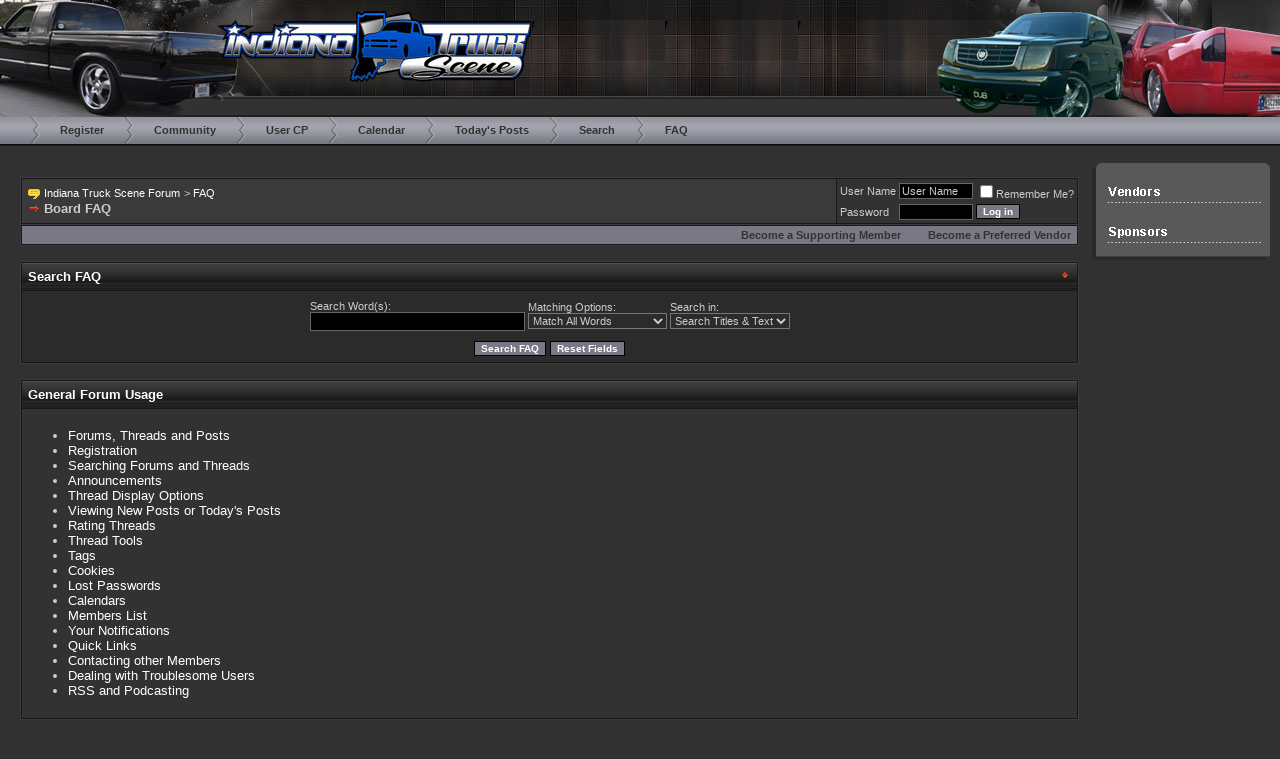

--- FILE ---
content_type: text/html; charset=ISO-8859-1
request_url: https://www.indianatruckscene.com/forum/faq.php?s=45b4e64cab5fb56074fbfdcf4f871c3d&faq=vb3_board_faq
body_size: 7523
content:
<!DOCTYPE html PUBLIC "-//W3C//DTD XHTML 1.0 Transitional//EN" "http://www.w3.org/TR/xhtml1/DTD/xhtml1-transitional.dtd">
<html xmlns="http://www.w3.org/1999/xhtml" dir="ltr" lang="en">
<head>

<!-- Tapatalk Detect Start -->
<script type="text/javascript">
var tapatalk_iphone_msg = "This forum has an app for iPhone and iPod Touch! Click OK to learn more about Tapatalk.";
var tapatalk_iphone_url = "http://itunes.apple.com/us/app/tapatalk-forum-app/id307880732?mt=8";
var tapatalk_ipad_msg = "This forum has an app for iPad! Click OK to learn more about Tapatalk.";
var tapatalk_ipad_url = "http://itunes.apple.com/us/app/tapatalk-hd-for-ipad/id481579541?mt=8";
var tapatalk_kindle_msg = "This forum has an app for Kindle Fire! Click OK to learn more about Tapatalk.";
var tapatalk_kindle_url = "http://www.amazon.com/gp/mas/dl/android?p=com.quoord.tapatalkpro.activity";
var tapatalk_android_msg = "This forum has an app for Android. Click OK to learn more about Tapatalk.";
var tapatalk_android_url = "market://details?id=com.quoord.tapatalkpro.activity";
var tapatalk_chrome_enable = true;
var tapatalkdir = "mobiquo";
</script>
<script type="text/javascript" src="https://www.indianatruckscene.com/forum/mobiquo/tapatalkdetect.js"></script>
<!-- Tapatalk Detect End -->

<meta http-equiv="Content-Type" content="text/html; charset=ISO-8859-1" />
<meta name="generator" content="vBulletin 3.8.7" />

<meta name="keywords" content="vbulletin,vBulletin Solutions,forum,bbs,discussion,bulletin board" />
<meta name="description" content="This is a discussion forum powered by vBulletin. To find out about vBulletin, go to http://www.vbulletin.com/ ." />


<!-- CSS Stylesheet -->
<style type="text/css" id="vbulletin_css">
/**
* vBulletin 3.8.7 CSS
* Style: 'Truck'; Style ID: 2
*/
body
{
	background: #313131;
	color: #ccc;
	font: 10pt verdana, geneva, lucida, 'lucida grande', arial, helvetica, sans-serif;
	margin: 0px 0px 0px 0px;
	padding: 0px;
}
a:link, body_alink
{
	color: #fff;
	text-decoration: none;
}
a:visited, body_avisited
{
	color: #fff;
	text-decoration: none;
}
a:hover, a:active, body_ahover
{
	color: #ccc;
	text-decoration: none;
}
.page
{
	color: #cccccc;
}
.page a:link, .page_alink
{
	color: #fff;
	text-decoration: none;
}
.page a:visited, .page_avisited
{
	color: #fff;
	text-decoration: none;
}
.page a:hover, .page a:active, .page_ahover
{
	color: #fff;
	text-decoration: none;
}
td, th, p, li
{
	font: 10pt verdana, geneva, lucida, 'lucida grande', arial, helvetica, sans-serif;
}
.tborder
{
	background: #181818;
	color: #cccccc;
	border: 1px solid #3B3A3F;
}
.tcat
{
	background: #222222 url(images/styles/truck/misc/cat_back.gif) repeat-x top left;
	color: #FFFFFF;
	font: bold 10pt verdana, geneva, lucida, 'lucida grande', arial, helvetica, sans-serif;
}
.tcat a:link, .tcat_alink
{
	color: #ffffff;
	text-decoration: none;
}
.tcat a:visited, .tcat_avisited
{
	color: #ffffff;
	text-decoration: none;
}
.tcat a:hover, .tcat a:active, .tcat_ahover
{
	color: #FFFFFF;
	text-decoration: none;
}
.thead
{
	background: #797985 url(images/styles/truck/misc/thead.gif) repeat-x top left;
	color: #323232;
	font: 11px tahoma, verdana, geneva, lucida, 'lucida grande', arial, helvetica, sans-serif;
}
.thead a:link, .thead_alink
{
	color: #323232;
	text-decoration: none;
}
.thead a:visited, .thead_avisited
{
	color: #323232;
	text-decoration: none;
}
.thead a:hover, .thead a:active, .thead_ahover
{
	color: #323232;
	text-decoration: none;
}
.tfoot
{
	color: #cccccc;
}
.tfoot a:link, .tfoot_alink
{
	color: #fff;
	text-decoration: underline;
}
.tfoot a:visited, .tfoot_avisited
{
	color: #fff;
	text-decoration: underline;
}
.tfoot a:hover, .tfoot a:active, .tfoot_ahover
{
	color: #ccc;
	text-decoration: none;
}
.alt1, .alt1Active
{
	background: #3a3a3a;
	color: #cccccc;
}
.alt1 a:link, .alt1_alink, .alt1Active a:link, .alt1Active_alink
{
	color: #fff;
	text-decoration: none;
}
.alt1 a:visited, .alt1_avisited, .alt1Active a:visited, .alt1Active_avisited
{
	color: #fff;
	text-decoration: none;
}
.alt1 a:hover, .alt1 a:active, .alt1_ahover, .alt1Active a:hover, .alt1Active a:active, .alt1Active_ahover
{
	color: #ccc;
	text-decoration: none;
}
.alt2, .alt2Active
{
	background: #323232;
	color: #cccccc;
}
.alt2 a:link, .alt2_alink, .alt2Active a:link, .alt2Active_alink
{
	color: #fff;
	text-decoration: none;
}
.alt2 a:visited, .alt2_avisited, .alt2Active a:visited, .alt2Active_avisited
{
	color: #fff;
	text-decoration: none;
}
.alt2 a:hover, .alt2 a:active, .alt2_ahover, .alt2Active a:hover, .alt2Active a:active, .alt2Active_ahover
{
	color: #ccc;
	text-decoration: none;
}
.inlinemod
{
	background: #FFFFCC;
	color: #000000;
}
.wysiwyg
{
	background: #000;
	color: #CCCCCC;
	font: 10pt verdana, geneva, lucida, 'lucida grande', arial, helvetica, sans-serif;
	margin: 5px 10px 10px 10px;
	padding: 0px;
}
.wysiwyg a:link, .wysiwyg_alink
{
	color: #fff;
	text-decoration: none;
}
.wysiwyg a:visited, .wysiwyg_avisited
{
	color: #fff;
	text-decoration: none;
}
.wysiwyg a:hover, .wysiwyg a:active, .wysiwyg_ahover
{
	color: #ccc;
	text-decoration: none;
}
textarea, .bginput
{
	background: #000000;
	color: #CCCCCC;
	font: 10pt verdana, geneva, lucida, 'lucida grande', arial, helvetica, sans-serif;
	border: 1px solid #666;
}
.bginput option, .bginput optgroup
{
	font-size: 10pt;
	font-family: verdana, geneva, lucida, 'lucida grande', arial, helvetica, sans-serif;
}
.button
{
	background: #797985;
	color: #fff;
	font: bold 10px verdana, geneva, lucida, 'lucida grande', arial, helvetica, sans-serif;
	border: 1px solid #000;
}
select
{
	background: #2b2b2b;
	color: #CCCCCC;
	font: 11px verdana, geneva, lucida, 'lucida grande', arial, helvetica, sans-serif;
}
option, optgroup
{
	font-size: 11px;
	font-family: verdana, geneva, lucida, 'lucida grande', arial, helvetica, sans-serif;
}
.smallfont
{
	font: 11px verdana, geneva, lucida, 'lucida grande', arial, helvetica, sans-serif;
}
.time
{
	color: #ccc;
	font-style: italic;
}
.navbar
{
	color: #CCCCCC;
	font: 11px verdana, geneva, lucida, 'lucida grande', arial, helvetica, sans-serif;
}
.navbar a:link, .navbar_alink
{
	color: #fff;
	text-decoration: none;
}
.navbar a:visited, .navbar_avisited
{
	color: #fff;
	text-decoration: none;
}
.navbar a:hover, .navbar a:active, .navbar_ahover
{
	color: #ccc;
	text-decoration: none;
}
.highlight
{
	color: #FF0000;
	font-weight: bold;
}
.fjsel
{
	background: #2b2b2b;
	color: #fff;
}
.fjdpth0
{
	background: #2b2b2b;
	color: #cccccc;
}
.panel
{
	background: #2b2b2b;
	color: #CCCCCC;
}
.panel a:link, .panel_alink
{
	color: #fff;
	text-decoration: none;
}
.panel a:visited, .panel_avisited
{
	color: #fff;
	text-decoration: none;
}
.panel a:hover, .panel a:active, .panel_ahover
{
	color: #fff;
	text-decoration: none;
}
.panelsurround
{
	background: #2b2b2b;
	color: #CCCCCC;
}
legend
{
	color: #666;
	font: italic 11px tahoma, verdana, geneva, lucida, 'lucida grande', arial, helvetica, sans-serif;
}
.vbmenu_control
{
	background: #797985;
	color: #323232;
	font: 11px tahoma, verdana, geneva, lucida, 'lucida grande', arial, helvetica, sans-serif;
	padding: 3px 6px 3px 6px;
	white-space: nowrap;
}
.vbmenu_control a:link, .vbmenu_control_alink
{
	color: #323232;
	text-decoration: none;
}
.vbmenu_control a:visited, .vbmenu_control_avisited
{
	color: #323232;
	text-decoration: none;
}
.vbmenu_control a:hover, .vbmenu_control a:active, .vbmenu_control_ahover
{
	color: #323232;
	text-decoration: none;
}
.vbmenu_popup
{
	background: #252525;
	color: #fff;
	border: 1px solid #000;
}
.vbmenu_option
{
	background: #2b2b2b;
	color: #CCCCCC;
	font: 11px verdana, geneva, lucida, 'lucida grande', arial, helvetica, sans-serif;
	white-space: nowrap;
	cursor: pointer;
}
.vbmenu_option a:link, .vbmenu_option_alink
{
	color: #fff;
	text-decoration: none;
}
.vbmenu_option a:visited, .vbmenu_option_avisited
{
	color: #fff;
	text-decoration: none;
}
.vbmenu_option a:hover, .vbmenu_option a:active, .vbmenu_option_ahover
{
	color: #fff;
	text-decoration: none;
}
.vbmenu_hilite
{
	background: #252525;
	color: #cccccc;
	font: 11px verdana, geneva, lucida, 'lucida grande', arial, helvetica, sans-serif;
	white-space: nowrap;
	cursor: pointer;
}
.vbmenu_hilite a:link, .vbmenu_hilite_alink
{
	color: #ccc;
	text-decoration: none;
}
.vbmenu_hilite a:visited, .vbmenu_hilite_avisited
{
	color: #ccc;
	text-decoration: none;
}
.vbmenu_hilite a:hover, .vbmenu_hilite a:active, .vbmenu_hilite_ahover
{
	color: #ccc;
	text-decoration: none;
}
/* ***** styling for 'big' usernames on postbit etc. ***** */
.bigusername { font-size: 14pt; }

/* ***** small padding on 'thead' elements ***** */
td.thead, th.thead, div.thead { padding: 4px; }

/* ***** basic styles for multi-page nav elements */
.pagenav a { text-decoration: none; }
.pagenav td { padding: 2px 4px 2px 4px; }

/* ***** de-emphasized text */
.shade, a.shade:link, a.shade:visited { color: #777777; text-decoration: none; }
a.shade:active, a.shade:hover { color: #FF4400; text-decoration: underline; }
.tcat .shade, .thead .shade, .tfoot .shade { color: #DDDDDD; }

/* ***** define margin and font-size for elements inside panels ***** */
.fieldset { margin-bottom: 6px; }
.fieldset, .fieldset td, .fieldset p, .fieldset li { font-size: 11px; }
#wrapper {
min-width:980px;
}
#header {

background:url(images/styles/truck/hm.jpg) repeat-x;
height:117px;

}
.header-in {
background:url(images/styles/truck/hr1.jpg) no-repeat right top;
height:117px;
}
.header-out1 {
background:url(images/styles/truck/hr1.jpg) no-repeat right top;
height:117px;
}
.header-out2 {
background:url(images/styles/truck/hr2.jpg) no-repeat right top;
height:117px;
}
.header-out3 {
background:url(images/styles/truck/hr3.jpg) no-repeat right top;
height:117px;
}
.header-out4 {
background:url(images/styles/truck/hr4.jpg) no-repeat right top;
height:117px;
}
.header-out5 {
background:url(images/styles/truck/hr5.jpg) no-repeat right top;
height:117px;
}
.header-out6 {
background:url(images/styles/truck/hr6.jpg) no-repeat right top;
height:117px;
}
.header-out7 {
background:url(images/styles/truck/hr7.jpg) no-repeat right top;
height:117px;
}

.forum-title {
position:absolute;
top:17px;
left:230px;
margin:0;
padding:0;
font:12px Arial, Helvetica, sans-serif;
color:#fff;
}
.forum-title a {
display:block;
width:260px;
height:65px;
text-indent:-9999px;
}
#nav {
background:url(images/styles/truck/navbg.jpg) repeat-x;
height:29px;
overflow:hidden;
}
.forum-content {
padding:16px 13px 12px 20px
}
.nav-in ul {
margin:0 0 0 30px;
padding:0;
list-style:none;
}
.nav-in ul li {
float:left;
font:bold 11px Arial, Helvetica, sans-serif;
color:#fff;
}
.nav-in ul li a {
color:#323232;
text-decoration:none;
display:block;
padding:7px 20px 7px 30px;
background:url(images/styles/truck/libg.gif) no-repeat;
}
.nav-in ul li a:hover {
color:#fff;
text-decoration:none;
}
.sidebar {
background:url(images/styles/truck/sidebarbg.gif) repeat-y;
text-align:left;
}
.login-area {
padding:22px 21px 0 18px;
background:url(images/styles/truck/loginbg.gif) no-repeat;
height:100px;
font:11px Arial, Helvetica, sans-serif;
color:#fff;
}
.tboxes {
background:url(images/styles/truck/userpass.gif) no-repeat;
width:148px;
height:62px;
}
.bginput2 {
margin:2px 0;
padding:3px 3px;
vertical-align:top;
width:142px;
border:none;
color:#fff;
font:11px Arial, Helvetica, sans-serif;
background:transparent !important;
}
.bginput3 {
margin:2px 0;
padding:3px 3px;
vertical-align:top;
width:142px;
border:none;
color:#fff;
font:11px Arial, Helvetica, sans-serif;
background:transparent !important;
}
.cbox {
float:left;
}
#cb_cookieuser_navbar2 {
margin:0 3px 0 0;
padding:0;
vertical-align:top;
}
.tbu {
float:right;
}
.button2 {
background:transparent url(images/styles/truck/tbu.gif) no-repeat;
height:17px;
width:48px;
margin:0;
padding:0;
border:none;
vertical-align:top;
}
.sponsors {
text-align:center;
padding:10px 16px 10px 11px;
}
.adspace {
margin:10px 0;
}
#footer {
background:url(images/styles/truck/footer-mid.gif) repeat-x;
height:122px;
}
.footer-in {
background:url(images/styles/truck/footer-right.gif) no-repeat right top;
height:122px;
}
.footer-in2 {
background:url(images/styles/truck/footer-left.jpg) no-repeat left top;
height:122px;
}
.footer1 {
height:29px;
font:11px Arial, Helvetica, sans-serif;
color:#fff;
text-align:center;
padding:3px 20px;
}
.footer2 {
text-align:right;
padding:0 40px;
color:#323232;
font:bold 11px Arial, Helvetica, sans-serif;
height:40px;
}
.footer2 a {
color:#323232;
text-decoration:none;
}
.footer2 a:hover {
color:#fff;
text-decoration:none;
}
.footer3 {
padding:0 30px;
text-align:right;
font:11px Arial, Helvetica, sans-serif;
color:#fff;
}



.main_tcat {
	background: #222222 url(images/styles/truck/misc/cat_back.gif) repeat-x top left;
}

.main_tcat_left {
	background-image: url(images/styles/truck/misc/cat_left.gif);
	background-repeat: no-repeat;
	background-position: top left;
}

.main_tcat_right {
	color: #FFFFFF;
	font: bold 10pt verdana, geneva, lucida, 'lucida grande', arial, helvetica, sans-serif;
	
	background-image: url(images/styles/truck/misc/cat_right.gif);
	background-repeat: no-repeat;
	background-position: top right;
	
	height: 30px;
	padding-left: 30px;
}
.main_tcat_right a:link, .main_tcat_right a:visited
{
	color: #FFFFFF;
	text-decoration: none;
}
.main_tcat_right a:hover, .main_tcat_right a:active
{
	color: #FFFFFF;
	text-decoration: underline;
}


fieldset{border:1px solid #666666; padding:5px;}

.quote {
	background-color: #252525;
	background-image: url(images/styles/truck/misc/quote.gif);
	background-repeat: no-repeat;
	padding: 9px 10px 8px 20px;
        border-left: 5px solid #666;
}

.titlepb {

color:#EFD782;

font: bold 11px verdana, geneva, lucida, 'lucida grande', arial, helvetica, sans-serif;

}

.titlebg {

background-color: #252525;

}

.adminpb {
background: #1a1a1a url(images/styles/truck/admin.gif)  no-repeat center top;
border-left: solid 0px;
}

.suppb {
background: #1a1a1a url(images/styles/truck/sup.gif)  no-repeat center top;
border-left: solid 0px;
}

.modpb {
background: #1a1a1a url(images/styles/truck/mod.gif)  no-repeat center top;
border-left: solid 0px;
}

.venpb {
background: #1a1a1a url(images/styles/truck/ven.gif)  no-repeat center top;
border-left: solid 0px;
}


.alt3, .alt3Active
{
	background: #1a1a1a;
	color: #cccccc;
}
.alt3 a:link, .alt3_alink, .alt3Active a:link, .alt3Active_alink
{
	color: #2C69A8;
	text-decoration: none;
}
.alt3 a:visited, .alt3_avisited, .alt3Active a:visited, .alt3Active_avisited
{
	color: #2C69A8;
	text-decoration: none;
}
.alt3 a:hover, .alt3 a:active, .alt3_ahover, .alt3Active a:hover, .alt3Active a:active, .alt3Active_ahover
{
	color: #666;
	text-decoration: none;
}

.postbit { 
	border-top: solid 1px #3a3a3a; 
	border-left: solid 1px #3a3a3a; 
	border-right: solid 1px #3a3a3a; 
	border-bottom: solid 1px #3a3a3a;
	margin: 3px 5px; 
	padding: 2px; 
	color: #ccc; 
	font-size: 10px; 
}

.alt5, .alt5Active
{
	color: #fff;
}
.alt5 a:link, .alt5_alink, .alt5Active a:link, .alt5Active_alink
{
	color: #fff;
	text-decoration: none;
}
.alt5 a:visited, .alt5_avisited, .alt5Active a:visited, .alt5Active_avisited
{
	color: #fff;
	text-decoration: none;
}
.alt5 a:hover, .alt5 a:active, .alt5_ahover, .alt5Active a:hover, .alt5Active a:active, .alt5Active_ahover
{
	color: #EFD483;
	text-decoration: none;
}
</style>
<link rel="stylesheet" type="text/css" href="clientscript/vbulletin_important.css?v=387" />


<!-- / CSS Stylesheet -->

<script type="text/javascript" src="clientscript/yui/yahoo-dom-event/yahoo-dom-event.js?v=387"></script>
<script type="text/javascript" src="clientscript/yui/connection/connection-min.js?v=387"></script>
<script type="text/javascript">
<!--
var SESSIONURL = "s=d1f42718304cb4cd82a3140d917914a0&";
var SECURITYTOKEN = "guest";
var IMGDIR_MISC = "images/styles/truck/misc";
var vb_disable_ajax = parseInt("0", 10);
// -->
</script>
<script type="text/javascript" src="clientscript/vbulletin_global.js?v=387"></script>
<script type="text/javascript" src="clientscript/vbulletin_menu.js?v=387"></script>



<script type="text/javascript">
//<![CDATA[
var ranNum= Math.floor(Math.random()*7) + 1;
//]]>
</script>

<title>Indiana Truck Scene Forum - FAQ: Board FAQ</title>
</head>
<body>
<a name="top"></a>

<div id="wrapper">
<div id="header"><h1 class="forum-title"><a href="index.php">truck</a></h1>
<div class="header-in">
<script type="text/javascript">
//<![CDATA[
document.write("<div class=\"header-out"+ranNum+"\">");
//]]>
</script>
<script type="text/javascript">
//<![CDATA[
document.write("<img src=\"images/styles/truck/hl"+ranNum+".jpg\" alt=\"truck\" border=\"0\" />");
//]]>
</script>
<noscript>
<img src="images/styles/truck/hl1.jpg" alt="truck" border="0" />
</noscript>
<script type="text/javascript">
//<![CDATA[
document.write("</div>");
//]]>
</script>
</div>
</div><!-- header close -->
<div id="nav">
<div class="nav-in">
<ul>

<li><a href="register.php">Register</a></li>
<li><a id="community" href="/forum/faq.php?faq=vb3_board_faq&amp;nojs=1#community">Community</a><script type="text/javascript"> vbmenu_register("community", 1); </script></li>
<li><a href="usercp.php?s=d1f42718304cb4cd82a3140d917914a0">User CP</a></li>
<li><a href="calendar.php?s=d1f42718304cb4cd82a3140d917914a0">Calendar</a></li>

<li><a href="search.php?s=d1f42718304cb4cd82a3140d917914a0&amp;do=getdaily">Today's Posts</a></li>
<li><a id="navbar_search" href="search.php?s=d1f42718304cb4cd82a3140d917914a0" rel="nofollow">Search</a></li>
<li><a href="faq.php?s=d1f42718304cb4cd82a3140d917914a0">FAQ</a></li>

</ul>
</div>
</div><!-- nav close -->
<div class="content-in">
<div class="content-in2">
<table class="content-table" width="100%" border="0" cellspacing="0" cellpadding="0">
<tr>
<td class="forum-content" valign="top">

<!-- content table -->
<!-- open content container -->

<div align="center">
	<div class="page" style="width:100%; text-align:left">
		<div style="padding:0px 0px 0px 0px" align="left">




<br />

<!-- breadcrumb, login, pm info -->
<table class="tborder" cellpadding="6" cellspacing="1" border="0" width="100%" align="center">
<tr>
	<td class="alt1" width="100%">
		
			<table cellpadding="0" cellspacing="0" border="0">
			<tr valign="bottom">
				<td><a href="#" onclick="history.back(1); return false;"><img src="images/styles/truck/misc/navbits_start.gif" alt="Go Back" border="0" /></a></td>
				<td>&nbsp;</td>
				<td width="100%"><span class="navbar"><a href="index.php?s=d1f42718304cb4cd82a3140d917914a0" accesskey="1">Indiana Truck Scene Forum</a></span> 
	<span class="navbar">&gt; <a href="faq.php?s=d1f42718304cb4cd82a3140d917914a0">FAQ</a></span>

</td>
			</tr>
			<tr>
				<td class="navbar" style="font-size:10pt; padding-top:1px" colspan="3"><a href="/forum/faq.php?s=45b4e64cab5fb56074fbfdcf4f871c3d&amp;faq=vb3_board_faq"><img class="inlineimg" src="images/styles/truck/misc/navbits_finallink_ltr.gif" alt="Reload this Page" border="0" /></a> <strong>
	Board FAQ

</strong></td>
			</tr>
			</table>
		
	</td>

	<td class="alt2" nowrap="nowrap" style="padding:0px">
		<!-- login form -->
		<form action="login.php?do=login" method="post" onsubmit="md5hash(vb_login_password, vb_login_md5password, vb_login_md5password_utf, 0)">
		<script type="text/javascript" src="clientscript/vbulletin_md5.js?v=387"></script>
		<table cellpadding="0" cellspacing="3" border="0">
		<tr>
			<td class="smallfont" style="white-space: nowrap;"><label for="navbar_username">User Name</label></td>
			<td><input type="text" class="bginput" style="font-size: 11px" name="vb_login_username" id="navbar_username" size="10" accesskey="u" tabindex="101" value="User Name" onfocus="if (this.value == 'User Name') this.value = '';" /></td>
			<td class="smallfont" nowrap="nowrap"><label for="cb_cookieuser_navbar"><input type="checkbox" name="cookieuser" value="1" tabindex="103" id="cb_cookieuser_navbar" accesskey="c" />Remember Me?</label></td>
		</tr>
		<tr>
			<td class="smallfont"><label for="navbar_password">Password</label></td>
			<td><input type="password" class="bginput" style="font-size: 11px" name="vb_login_password" id="navbar_password" size="10" tabindex="102" /></td>
			<td><input type="submit" class="button" value="Log in" tabindex="104" title="Enter your username and password in the boxes provided to login, or click the 'register' button to create a profile for yourself." accesskey="s" /></td>
		</tr>
		</table>
		<input type="hidden" name="s" value="d1f42718304cb4cd82a3140d917914a0" />
		<input type="hidden" name="securitytoken" value="guest" />
		<input type="hidden" name="do" value="login" />
		<input type="hidden" name="vb_login_md5password" />
		<input type="hidden" name="vb_login_md5password_utf" />
		</form>
		<!-- / login form -->
	</td>

</tr>
</table>
<!-- / breadcrumb, login, pm info -->

<!-- nav buttons bar -->
<div class="tborder" style="padding:1px; border-top-width:0px">
	<table cellpadding="0" cellspacing="0" border="0" width="100%" align="center">
	<tr>
                  <td class="vbmenu_control" align="left">
            


                  </td>         
		<td class="vbmenu_control" align="right"><a href="payments.php"><b>Become a Supporting Member</b></a> &nbsp; &nbsp; &nbsp; &nbsp; <a href="payments.php"><b>Become a Preferred Vendor</b></a>
                  </td>
		</tr>
	</table>
</div>
<!-- / nav buttons bar -->

<br />






<!-- NAVBAR POPUP MENUS -->

	
	<!-- community link menu -->
	<div class="vbmenu_popup" id="community_menu" style="display:none;margin-top:3px" align="left">
		<table cellpadding="4" cellspacing="1" border="0">
		<tr><td class="thead">Community Links</td></tr>
		
		
		
		
		
			<tr><td class="vbmenu_option"><a href="memberlist.php?s=d1f42718304cb4cd82a3140d917914a0">Members List</a></td></tr>
		
		
		</table>
	</div>
	<!-- / community link menu -->
	
	
	
	<!-- header quick search form -->
	<div class="vbmenu_popup" id="navbar_search_menu" style="display:none;margin-top:3px" align="left">
		<table cellpadding="4" cellspacing="1" border="0">
		<tr>
			<td class="thead">Search Forums</td>
		</tr>
		<tr>
			<td class="vbmenu_option" title="nohilite">
				<form action="search.php?do=process" method="post">

					<input type="hidden" name="do" value="process" />
					<input type="hidden" name="quicksearch" value="1" />
					<input type="hidden" name="childforums" value="1" />
					<input type="hidden" name="exactname" value="1" />
					<input type="hidden" name="s" value="d1f42718304cb4cd82a3140d917914a0" />
					<input type="hidden" name="securitytoken" value="guest" />
					<div><input type="text" class="bginput" name="query" size="25" tabindex="1001" /><input type="submit" class="button" value="Go" tabindex="1004" /></div>
					<div style="margin-top:6px">
						<label for="rb_nb_sp0"><input type="radio" name="showposts" value="0" id="rb_nb_sp0" tabindex="1002" checked="checked" />Show Threads</label>
						&nbsp;
						<label for="rb_nb_sp1"><input type="radio" name="showposts" value="1" id="rb_nb_sp1" tabindex="1003" />Show Posts</label>
					</div>
				</form>
			</td>
		</tr>
		
		<tr>
			<td class="vbmenu_option"><a href="tags.php?s=d1f42718304cb4cd82a3140d917914a0" rel="nofollow">Tag Search</a></td>
		</tr>
		
		<tr>
			<td class="vbmenu_option"><a href="search.php?s=d1f42718304cb4cd82a3140d917914a0" accesskey="4" rel="nofollow">Advanced Search</a></td>
		</tr>
		
		</table>
	</div>
	<!-- / header quick search form -->
	
	
	
<!-- / NAVBAR POPUP MENUS -->

<!-- PAGENAV POPUP -->
	<div class="vbmenu_popup" id="pagenav_menu" style="display:none">
		<table cellpadding="4" cellspacing="1" border="0">
		<tr>
			<td class="thead" nowrap="nowrap">Go to Page...</td>
		</tr>
		<tr>
			<td class="vbmenu_option" title="nohilite">
			<form action="index.php" method="get" onsubmit="return this.gotopage()" id="pagenav_form">
				<input type="text" class="bginput" id="pagenav_itxt" style="font-size:11px" size="4" />
				<input type="button" class="button" id="pagenav_ibtn" value="Go" />
			</form>
			</td>
		</tr>
		</table>
	</div>
<!-- / PAGENAV POPUP -->






<form action="faq.php" method="get">
<input type="hidden" name="s" value="d1f42718304cb4cd82a3140d917914a0" />
<input type="hidden" name="do" value="search" />

<table class="tborder" cellpadding="6" cellspacing="1" border="0" width="100%" align="center">
<thead>
	<tr>
		<td class="tcat">
			<a style="float:right" href="#top" onclick="return toggle_collapse('searchfaq')"><img id="collapseimg_searchfaq" src="images/styles/truck/buttons/collapse_tcat.gif" alt="Search FAQ" border="0" /></a>
			Search FAQ
		</td>
	</tr>
</thead>
<tbody id="collapseobj_searchfaq" style="">
	<tr>
		<td class="panelsurround" align="center">
		<div class="panel">
			<div style="width:640px">

				<table class="fieldset" cellpadding="0" cellspacing="3" border="0">
				<tr align="left">
					<td>
						Search Word(s):<br />
						<input type="text" class="bginput" name="q" value="" size="25" />
					</td>
					<td>
						Matching Options:<br />
						<select name="match">
							<option value="any" >Match Any Words</option>
							<option value="all" selected="selected">Match All Words</option>
							<option value="phr" >Match Complete Phrase</option>
						</select>
					</td>
					<td>
						Search in:<br />
						<select name="titlesonly">
							<option value="1" >Search Titles Only</option>
							<option value="0" selected="selected">Search Titles &amp; Text</option>
						</select>
					</td>
				</tr>
				</table>

			</div>
		</div>

		<div style="margin-top:6px">
			<input type="submit" value="Search FAQ" class="button" accesskey="s" />
			<input type="reset" value="Reset Fields" class="button" accesskey="r" />
		</div>
		</td>
	</tr>
</tbody>
</table>

</form>

<br />

<a name="faq_vb3_board_usage"></a>

<table class="tborder" cellpadding="6" cellspacing="1" border="0" width="100%" align="center">
<tr>
	<td class="tcat"><a href="faq.php?s=d1f42718304cb4cd82a3140d917914a0&amp;faq=vb3_board_usage">General Forum Usage</a></td>
</tr>


<tr>
	<td class="alt2"><ul><li><a href="faq.php?s=d1f42718304cb4cd82a3140d917914a0&amp;faq=vb3_board_usage#faq_vb3_forums_threads_posts">Forums, Threads and Posts</a></li>
<li><a href="faq.php?s=d1f42718304cb4cd82a3140d917914a0&amp;faq=vb3_board_usage#faq_vb3_register">Registration</a></li>
<li><a href="faq.php?s=d1f42718304cb4cd82a3140d917914a0&amp;faq=vb3_board_usage#faq_vb3_search">Searching Forums and Threads</a></li>
<li><a href="faq.php?s=d1f42718304cb4cd82a3140d917914a0&amp;faq=vb3_board_usage#faq_vb3_announcements">Announcements</a></li>
<li><a href="faq.php?s=d1f42718304cb4cd82a3140d917914a0&amp;faq=vb3_board_usage#faq_vb3_thread_display">Thread Display Options</a></li>
<li><a href="faq.php?s=d1f42718304cb4cd82a3140d917914a0&amp;faq=vb3_board_usage#faq_vb3_new_posts">Viewing New Posts or Today's Posts</a></li>
<li><a href="faq.php?s=d1f42718304cb4cd82a3140d917914a0&amp;faq=vb3_board_usage#faq_vb3_rating_threads">Rating Threads</a></li>
<li><a href="faq.php?s=d1f42718304cb4cd82a3140d917914a0&amp;faq=vb3_board_usage#faq_vb3_thread_tools">Thread Tools</a></li>
<li><a href="faq.php?s=d1f42718304cb4cd82a3140d917914a0&amp;faq=vb3_board_usage#faq_vb3_tags">Tags</a></li>
<li><a href="faq.php?s=d1f42718304cb4cd82a3140d917914a0&amp;faq=vb3_board_usage#faq_vb3_cookies">Cookies</a></li>
<li><a href="faq.php?s=d1f42718304cb4cd82a3140d917914a0&amp;faq=vb3_board_usage#faq_vb3_lost_passwords">Lost Passwords</a></li>
<li><a href="faq.php?s=d1f42718304cb4cd82a3140d917914a0&amp;faq=vb3_board_usage#faq_vb3_calendar">Calendars</a></li>
<li><a href="faq.php?s=d1f42718304cb4cd82a3140d917914a0&amp;faq=vb3_board_usage#faq_vb3_members_list">Members List</a></li>
<li><a href="faq.php?s=d1f42718304cb4cd82a3140d917914a0&amp;faq=vb3_board_usage#faq_vb3_notifications">Your Notifications</a></li>
<li><a href="faq.php?s=d1f42718304cb4cd82a3140d917914a0&amp;faq=vb3_board_usage#faq_vb3_quick_links">Quick Links</a></li>
<li><a href="faq.php?s=d1f42718304cb4cd82a3140d917914a0&amp;faq=vb3_board_usage#faq_vb3_contact_members">Contacting other Members</a></li>
<li><a href="faq.php?s=d1f42718304cb4cd82a3140d917914a0&amp;faq=vb3_board_usage#faq_vb3_troublesome_users">Dealing with Troublesome Users</a></li>
<li><a href="faq.php?s=d1f42718304cb4cd82a3140d917914a0&amp;faq=vb3_board_usage#faq_vb3_rss_podcasting">RSS and Podcasting</a></li>
</ul></td>
</tr>

</table>

<br />
<a name="faq_vb3_user_profile"></a>

<table class="tborder" cellpadding="6" cellspacing="1" border="0" width="100%" align="center">
<tr>
	<td class="tcat"><a href="faq.php?s=d1f42718304cb4cd82a3140d917914a0&amp;faq=vb3_user_profile">User Profile Features</a></td>
</tr>


<tr>
	<td class="alt2"><ul><li><a href="faq.php?s=d1f42718304cb4cd82a3140d917914a0&amp;faq=vb3_user_profile#faq_vb3_public_profile">My Public Profile</a></li>
<li><a href="faq.php?s=d1f42718304cb4cd82a3140d917914a0&amp;faq=vb3_user_profile#faq_vb3_user_cp">The User Control Panel</a></li>
<li><a href="faq.php?s=d1f42718304cb4cd82a3140d917914a0&amp;faq=vb3_user_profile#faq_vb3_changing_details">Changing User Details</a></li>
<li><a href="faq.php?s=d1f42718304cb4cd82a3140d917914a0&amp;faq=vb3_user_profile#faq_vb3_signatures_avatars">Signatures, Avatars and Profile Pictures</a></li>
<li><a href="faq.php?s=d1f42718304cb4cd82a3140d917914a0&amp;faq=vb3_user_profile#faq_vb3_other_settings">Other Settings and Options</a></li>
<li><a href="faq.php?s=d1f42718304cb4cd82a3140d917914a0&amp;faq=vb3_user_profile#faq_vb3_profile_custom">Profile Page Customization</a></li>
<li><a href="faq.php?s=d1f42718304cb4cd82a3140d917914a0&amp;faq=vb3_user_profile#faq_vb3_social_groups">Social Groups</a></li>
<li><a href="faq.php?s=d1f42718304cb4cd82a3140d917914a0&amp;faq=vb3_user_profile#faq_vb3_friends_contacts">Friends and Contacts</a></li>
<li><a href="faq.php?s=d1f42718304cb4cd82a3140d917914a0&amp;faq=vb3_user_profile#faq_vb3_albums">Albums and Pictures</a></li>
<li><a href="faq.php?s=d1f42718304cb4cd82a3140d917914a0&amp;faq=vb3_user_profile#faq_vb3_private_messages">Private Messages</a></li>
<li><a href="faq.php?s=d1f42718304cb4cd82a3140d917914a0&amp;faq=vb3_user_profile#faq_vb3_subscriptions">Subscriptions</a></li>
<li><a href="faq.php?s=d1f42718304cb4cd82a3140d917914a0&amp;faq=vb3_user_profile#faq_vb3_reputation">Reputation</a></li>
</ul></td>
</tr>

</table>

<br />
<a name="faq_vb3_reading_posting"></a>

<table class="tborder" cellpadding="6" cellspacing="1" border="0" width="100%" align="center">
<tr>
	<td class="tcat"><a href="faq.php?s=d1f42718304cb4cd82a3140d917914a0&amp;faq=vb3_reading_posting">Reading and Posting Messages</a></td>
</tr>


<tr>
	<td class="alt2"><ul><li><a href="faq.php?s=d1f42718304cb4cd82a3140d917914a0&amp;faq=vb3_reading_posting#faq_vb3_posting">Posting New Messages</a></li>
<li><a href="faq.php?s=d1f42718304cb4cd82a3140d917914a0&amp;faq=vb3_reading_posting#faq_vb3_replying">Replying to a Post</a></li>
<li><a href="faq.php?s=d1f42718304cb4cd82a3140d917914a0&amp;faq=vb3_reading_posting#faq_vb3_editing_deleting">Editing and Deleting your Posts</a></li>
<li><a href="faq.php?s=d1f42718304cb4cd82a3140d917914a0&amp;faq=vb3_reading_posting#faq_vb3_polls">Creating and Participating in Polls</a></li>
<li><a href="faq.php?s=d1f42718304cb4cd82a3140d917914a0&amp;faq=vb3_reading_posting#faq_vb3_attachments">Attachments and Images</a></li>
<li><a href="faq.php?s=d1f42718304cb4cd82a3140d917914a0&amp;faq=vb3_reading_posting#faq_vb3_smilies">Smilies</a></li>
<li><a href="faq.php?s=d1f42718304cb4cd82a3140d917914a0&amp;faq=vb3_reading_posting#faq_vb3_message_icons">Message Icons and Thread Prefixes</a></li>
<li><a href="faq.php?s=d1f42718304cb4cd82a3140d917914a0&amp;faq=vb3_reading_posting#faq_vb3_mods_admins">Moderators and Administrators</a></li>
</ul></td>
</tr>

</table>

<br />





		</div>
	</div>
</div>

<!-- / close content container -->
<!-- /content area table -->

</td>

<td align="right" width="188" valign="top">
<div class="sidebar">
<div><img src="images/styles/truck/sidetop.gif" width="188" height="29" border="0" alt="" /></div>
<div class="sponsors">
<div class="spons-head"><img src="images/styles/truck/vendors.gif" alt="Vendors" border="0" /></div>
<!--<div class="adspace"><a href="#"><img src="images/styles/truck/sb1.gif" alt="Banner" border="0" /></a></div>
<div class="adspace"><a href="#"><img src="images/styles/truck/sb2.gif" alt="Banner" border="0" /></a></div>
<div class="adspace"><a href="#"><img src="images/styles/truck/sb3.gif" alt="Banner" border="0" /></a></div>
<div class="adspace"><a href="#"><img src="images/styles/truck/sb4.gif" alt="Banner" border="0" /></a></div>
<div class="adspace"><a href="#"><img src="images/styles/truck/sb5.gif" alt="Banner" border="0" /></a></div>
<div class="adspace"><a href="#"><img src="images/styles/truck/sb6.gif" alt="Banner" border="0" /></a></div>
<div class="adspace"><a href="#"><img src="images/styles/truck/sb7.gif" alt="Banner" border="0" /></a></div>-->
</div>
<div class="sponsors">
<div class="spons-head"><img src="images/styles/truck/sponsors.gif" alt="Sponsors" border="0" /></div>
<!--<div class="adspace"><a href="#"><img src="images/styles/truck/banner.gif" alt="Banner" border="0" /></a></div>-->
</div>

<div><img src="images/styles/truck/sidebot.gif" width="188" height="9" alt="" border="0" /></div>
</div>
</td>
</tr>
</table>

</div>
</div><!-- content-in close -->
<div id="footer">

<div class="footer-in">
<div class="footer-in2">
<div class="footer1">All times are GMT -5. The time now is <span class="time">01:27 AM</span>.</div>
<div class="footer2">
<a href="sendmessage.php?s=d1f42718304cb4cd82a3140d917914a0" rel="nofollow" accesskey="9">Contact Us</a> -
				<a href="https://www.indianatruckscene.com">Indiana Truck Scene Forum</a> -
				
				
				<a href="archive/index.php">Archive</a> -
				
				
				
				<a href="#top" onclick="self.scrollTo(0, 0); return false;">Top</a>

</div>
<div class="footer3">Powered by vBulletin&reg; Version 3.8.7<br />Copyright &copy;2000 - 2026, vBulletin Solutions, Inc. <img src="https://www.indianatruckscene.com/forum/cron.php?s=d1f42718304cb4cd82a3140d917914a0&amp;rand=1769322451" alt="" width="1" height="1" border="0" />  </div>
</div>
</div>
</div><!-- footer close -->
</div><!-- wrapper close -->


<script type="text/javascript">
<!--
	// Main vBulletin Javascript Initialization
	vBulletin_init();
//-->
</script>


<script defer src="https://static.cloudflareinsights.com/beacon.min.js/vcd15cbe7772f49c399c6a5babf22c1241717689176015" integrity="sha512-ZpsOmlRQV6y907TI0dKBHq9Md29nnaEIPlkf84rnaERnq6zvWvPUqr2ft8M1aS28oN72PdrCzSjY4U6VaAw1EQ==" data-cf-beacon='{"version":"2024.11.0","token":"ea1aa4644db4474cb7f9006689aff95f","r":1,"server_timing":{"name":{"cfCacheStatus":true,"cfEdge":true,"cfExtPri":true,"cfL4":true,"cfOrigin":true,"cfSpeedBrain":true},"location_startswith":null}}' crossorigin="anonymous"></script>
</body>
</html>

--- FILE ---
content_type: application/javascript
request_url: https://www.indianatruckscene.com/forum/mobiquo/tapatalkdetect.js
body_size: 677
content:
function detectTapatalk() {
    if (document.cookie.indexOf("tapatalk_redirect4=false") < 0) {
        if (!navigator.userAgent.match(/Opera/i)) {
            if ((navigator.userAgent.match(/iPhone/i)) || (navigator.userAgent.match(/iPod/i))) {
                setTapatalkCookies();
                if ((tapatalk_iphone_msg != '') && confirm(tapatalk_iphone_msg))
                    window.location = tapatalk_iphone_url;
            } else if(navigator.userAgent.match(/iPad/i)) {
                setTapatalkCookies();
                if ((tapatalk_ipad_msg != '') && confirm(tapatalk_ipad_msg))
                    window.location = tapatalk_ipad_url;
            } else if(navigator.userAgent.match(/Kindle Fire/i)) {
                setTapatalkCookies();
                if ((tapatalk_kindle_msg != '') && confirm(tapatalk_kindle_msg))
                    window.location = tapatalk_kindle_url;
            } else if(navigator.userAgent.match(/Android/i)) {
                setTapatalkCookies();
                if ((tapatalk_android_msg != '') && confirm(tapatalk_android_msg))
                    window.location = tapatalk_android_url;
            } else if(navigator.userAgent.match(/BlackBerry/i)) {
                setTapatalkCookies();
                if (confirm("This forum has an app for BlackBerry! Click OK to learn more about Tapatalk."))
                    window.location = "http://appworld.blackberry.com/webstore/content/46654?lang=en";
            } else if(window.chrome && tapatalk_chrome_enable) {
                
                if (typeof(tapatalkdir) == 'undefined' || tapatalkdir == '') tapatalkdir = 'mobiquo';
                
                setTapatalkCookies();
                var script1 = document.createElement('script');
                var script2;
                script1.setAttribute('src', tapatalkdir + '/tapatalkdetect/jquery-1.7.min.js');
                script1.setAttribute('type','text/javascript');
                var loaded=false;
                var loaded2=false;
                var loaded3=false;
                var loadFunction3 = function() {
                    var notice = '<div class="notice">'
                        + '<div class="notice-body">'
                        + '<p>Download <a href="https://chrome.google.com/webstore/detail/plfhcjljnfjpfcbjpgnflfofmahljkjj" target="_new">Tapatalk Notifier</a> for Chrome to keep notified of new Private Messages from this forum. <br /></p>'
                        + '</div>'
                        + '</div>';
                    $( notice ).purr(
                        {
                            usingTransparentPNG: true,
                            removeTimer:12000
                        }
                    );
                }

                var loadFunction = function() {

                    var script2=document.createElement("link");
                    script2.setAttribute("rel", "stylesheet");
                    script2.setAttribute("type", "text/css");
                    script2.setAttribute("href", tapatalkdir + '/tapatalkdetect/notice.css');
                    script2.media='screen';
 
                    document.getElementsByTagName("head")[0].appendChild(script2);
                    var script3 = document.createElement('script');
                    script3.setAttribute('src', tapatalkdir + '/tapatalkdetect/jquery.purr.js');
                    script3.setAttribute('type','text/javascript');
                    script3.onload=loadFunction3;
                    document.getElementsByTagName("head")[0].appendChild(script3);

                };
                
                script1.onload = loadFunction;
                document.getElementsByTagName("head")[0].appendChild(script1);
            }
        }
    }
}

function setTapatalkCookies() {
    var date = new Date();
    var days = 90;
    date.setTime(date.getTime()+(days*24*60*60*1000));
    var expires = "; expires="+ date.toGMTString();
    var domain = "; path=/";
    document.cookie = "tapatalk_redirect4=false" + expires + domain; 
}

detectTapatalk();